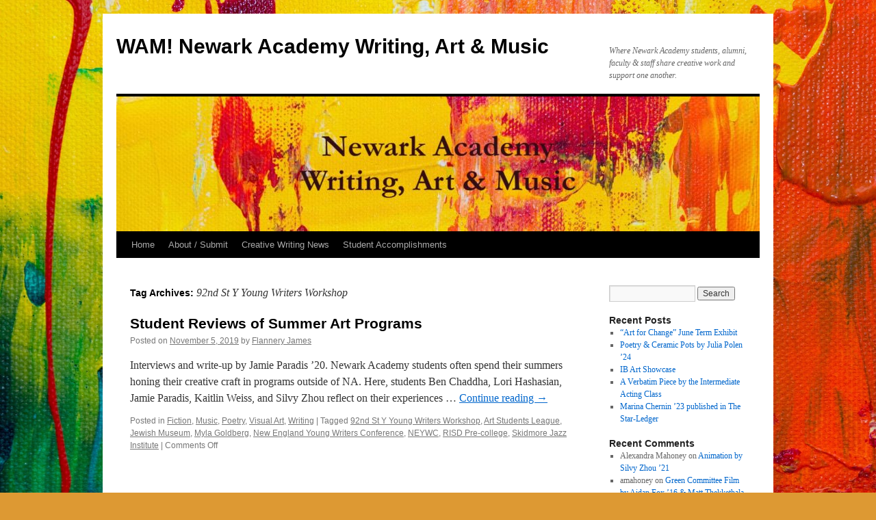

--- FILE ---
content_type: text/html; charset=UTF-8
request_url: https://blogs.newarka.edu/nawam/tag/92nd-st-y-young-writers-workshop/
body_size: 9104
content:
<!DOCTYPE html>
<html lang="en-US">
<head>
<meta charset="UTF-8" />
<title>
92nd St Y Young Writers Workshop | WAM! Newark Academy Writing, Art &amp; Music	</title>
<link rel="profile" href="https://gmpg.org/xfn/11" />
<link rel="stylesheet" type="text/css" media="all" href="https://blogs.newarka.edu/nawam/wp-content/themes/twentyten/style.css?ver=20251202" />
<link rel="pingback" href="https://blogs.newarka.edu/nawam/xmlrpc.php">
<meta name='robots' content='max-image-preview:large' />
<link rel="alternate" type="application/rss+xml" title="WAM! Newark Academy Writing, Art &amp; Music &raquo; Feed" href="https://blogs.newarka.edu/nawam/feed/" />
<link rel="alternate" type="application/rss+xml" title="WAM! Newark Academy Writing, Art &amp; Music &raquo; Comments Feed" href="https://blogs.newarka.edu/nawam/comments/feed/" />
<link rel="alternate" type="application/rss+xml" title="WAM! Newark Academy Writing, Art &amp; Music &raquo; 92nd St Y Young Writers Workshop Tag Feed" href="https://blogs.newarka.edu/nawam/tag/92nd-st-y-young-writers-workshop/feed/" />
<style id='wp-img-auto-sizes-contain-inline-css' type='text/css'>
img:is([sizes=auto i],[sizes^="auto," i]){contain-intrinsic-size:3000px 1500px}
/*# sourceURL=wp-img-auto-sizes-contain-inline-css */
</style>
<style id='wp-emoji-styles-inline-css' type='text/css'>

	img.wp-smiley, img.emoji {
		display: inline !important;
		border: none !important;
		box-shadow: none !important;
		height: 1em !important;
		width: 1em !important;
		margin: 0 0.07em !important;
		vertical-align: -0.1em !important;
		background: none !important;
		padding: 0 !important;
	}
/*# sourceURL=wp-emoji-styles-inline-css */
</style>
<style id='wp-block-library-inline-css' type='text/css'>
:root{--wp-block-synced-color:#7a00df;--wp-block-synced-color--rgb:122,0,223;--wp-bound-block-color:var(--wp-block-synced-color);--wp-editor-canvas-background:#ddd;--wp-admin-theme-color:#007cba;--wp-admin-theme-color--rgb:0,124,186;--wp-admin-theme-color-darker-10:#006ba1;--wp-admin-theme-color-darker-10--rgb:0,107,160.5;--wp-admin-theme-color-darker-20:#005a87;--wp-admin-theme-color-darker-20--rgb:0,90,135;--wp-admin-border-width-focus:2px}@media (min-resolution:192dpi){:root{--wp-admin-border-width-focus:1.5px}}.wp-element-button{cursor:pointer}:root .has-very-light-gray-background-color{background-color:#eee}:root .has-very-dark-gray-background-color{background-color:#313131}:root .has-very-light-gray-color{color:#eee}:root .has-very-dark-gray-color{color:#313131}:root .has-vivid-green-cyan-to-vivid-cyan-blue-gradient-background{background:linear-gradient(135deg,#00d084,#0693e3)}:root .has-purple-crush-gradient-background{background:linear-gradient(135deg,#34e2e4,#4721fb 50%,#ab1dfe)}:root .has-hazy-dawn-gradient-background{background:linear-gradient(135deg,#faaca8,#dad0ec)}:root .has-subdued-olive-gradient-background{background:linear-gradient(135deg,#fafae1,#67a671)}:root .has-atomic-cream-gradient-background{background:linear-gradient(135deg,#fdd79a,#004a59)}:root .has-nightshade-gradient-background{background:linear-gradient(135deg,#330968,#31cdcf)}:root .has-midnight-gradient-background{background:linear-gradient(135deg,#020381,#2874fc)}:root{--wp--preset--font-size--normal:16px;--wp--preset--font-size--huge:42px}.has-regular-font-size{font-size:1em}.has-larger-font-size{font-size:2.625em}.has-normal-font-size{font-size:var(--wp--preset--font-size--normal)}.has-huge-font-size{font-size:var(--wp--preset--font-size--huge)}.has-text-align-center{text-align:center}.has-text-align-left{text-align:left}.has-text-align-right{text-align:right}.has-fit-text{white-space:nowrap!important}#end-resizable-editor-section{display:none}.aligncenter{clear:both}.items-justified-left{justify-content:flex-start}.items-justified-center{justify-content:center}.items-justified-right{justify-content:flex-end}.items-justified-space-between{justify-content:space-between}.screen-reader-text{border:0;clip-path:inset(50%);height:1px;margin:-1px;overflow:hidden;padding:0;position:absolute;width:1px;word-wrap:normal!important}.screen-reader-text:focus{background-color:#ddd;clip-path:none;color:#444;display:block;font-size:1em;height:auto;left:5px;line-height:normal;padding:15px 23px 14px;text-decoration:none;top:5px;width:auto;z-index:100000}html :where(.has-border-color){border-style:solid}html :where([style*=border-top-color]){border-top-style:solid}html :where([style*=border-right-color]){border-right-style:solid}html :where([style*=border-bottom-color]){border-bottom-style:solid}html :where([style*=border-left-color]){border-left-style:solid}html :where([style*=border-width]){border-style:solid}html :where([style*=border-top-width]){border-top-style:solid}html :where([style*=border-right-width]){border-right-style:solid}html :where([style*=border-bottom-width]){border-bottom-style:solid}html :where([style*=border-left-width]){border-left-style:solid}html :where(img[class*=wp-image-]){height:auto;max-width:100%}:where(figure){margin:0 0 1em}html :where(.is-position-sticky){--wp-admin--admin-bar--position-offset:var(--wp-admin--admin-bar--height,0px)}@media screen and (max-width:600px){html :where(.is-position-sticky){--wp-admin--admin-bar--position-offset:0px}}

/*# sourceURL=wp-block-library-inline-css */
</style><style id='wp-block-paragraph-inline-css' type='text/css'>
.is-small-text{font-size:.875em}.is-regular-text{font-size:1em}.is-large-text{font-size:2.25em}.is-larger-text{font-size:3em}.has-drop-cap:not(:focus):first-letter{float:left;font-size:8.4em;font-style:normal;font-weight:100;line-height:.68;margin:.05em .1em 0 0;text-transform:uppercase}body.rtl .has-drop-cap:not(:focus):first-letter{float:none;margin-left:.1em}p.has-drop-cap.has-background{overflow:hidden}:root :where(p.has-background){padding:1.25em 2.375em}:where(p.has-text-color:not(.has-link-color)) a{color:inherit}p.has-text-align-left[style*="writing-mode:vertical-lr"],p.has-text-align-right[style*="writing-mode:vertical-rl"]{rotate:180deg}
/*# sourceURL=https://blogs.newarka.edu/nawam/wp-includes/blocks/paragraph/style.min.css */
</style>
<style id='global-styles-inline-css' type='text/css'>
:root{--wp--preset--aspect-ratio--square: 1;--wp--preset--aspect-ratio--4-3: 4/3;--wp--preset--aspect-ratio--3-4: 3/4;--wp--preset--aspect-ratio--3-2: 3/2;--wp--preset--aspect-ratio--2-3: 2/3;--wp--preset--aspect-ratio--16-9: 16/9;--wp--preset--aspect-ratio--9-16: 9/16;--wp--preset--color--black: #000;--wp--preset--color--cyan-bluish-gray: #abb8c3;--wp--preset--color--white: #fff;--wp--preset--color--pale-pink: #f78da7;--wp--preset--color--vivid-red: #cf2e2e;--wp--preset--color--luminous-vivid-orange: #ff6900;--wp--preset--color--luminous-vivid-amber: #fcb900;--wp--preset--color--light-green-cyan: #7bdcb5;--wp--preset--color--vivid-green-cyan: #00d084;--wp--preset--color--pale-cyan-blue: #8ed1fc;--wp--preset--color--vivid-cyan-blue: #0693e3;--wp--preset--color--vivid-purple: #9b51e0;--wp--preset--color--blue: #0066cc;--wp--preset--color--medium-gray: #666;--wp--preset--color--light-gray: #f1f1f1;--wp--preset--gradient--vivid-cyan-blue-to-vivid-purple: linear-gradient(135deg,rgb(6,147,227) 0%,rgb(155,81,224) 100%);--wp--preset--gradient--light-green-cyan-to-vivid-green-cyan: linear-gradient(135deg,rgb(122,220,180) 0%,rgb(0,208,130) 100%);--wp--preset--gradient--luminous-vivid-amber-to-luminous-vivid-orange: linear-gradient(135deg,rgb(252,185,0) 0%,rgb(255,105,0) 100%);--wp--preset--gradient--luminous-vivid-orange-to-vivid-red: linear-gradient(135deg,rgb(255,105,0) 0%,rgb(207,46,46) 100%);--wp--preset--gradient--very-light-gray-to-cyan-bluish-gray: linear-gradient(135deg,rgb(238,238,238) 0%,rgb(169,184,195) 100%);--wp--preset--gradient--cool-to-warm-spectrum: linear-gradient(135deg,rgb(74,234,220) 0%,rgb(151,120,209) 20%,rgb(207,42,186) 40%,rgb(238,44,130) 60%,rgb(251,105,98) 80%,rgb(254,248,76) 100%);--wp--preset--gradient--blush-light-purple: linear-gradient(135deg,rgb(255,206,236) 0%,rgb(152,150,240) 100%);--wp--preset--gradient--blush-bordeaux: linear-gradient(135deg,rgb(254,205,165) 0%,rgb(254,45,45) 50%,rgb(107,0,62) 100%);--wp--preset--gradient--luminous-dusk: linear-gradient(135deg,rgb(255,203,112) 0%,rgb(199,81,192) 50%,rgb(65,88,208) 100%);--wp--preset--gradient--pale-ocean: linear-gradient(135deg,rgb(255,245,203) 0%,rgb(182,227,212) 50%,rgb(51,167,181) 100%);--wp--preset--gradient--electric-grass: linear-gradient(135deg,rgb(202,248,128) 0%,rgb(113,206,126) 100%);--wp--preset--gradient--midnight: linear-gradient(135deg,rgb(2,3,129) 0%,rgb(40,116,252) 100%);--wp--preset--font-size--small: 13px;--wp--preset--font-size--medium: 20px;--wp--preset--font-size--large: 36px;--wp--preset--font-size--x-large: 42px;--wp--preset--spacing--20: 0.44rem;--wp--preset--spacing--30: 0.67rem;--wp--preset--spacing--40: 1rem;--wp--preset--spacing--50: 1.5rem;--wp--preset--spacing--60: 2.25rem;--wp--preset--spacing--70: 3.38rem;--wp--preset--spacing--80: 5.06rem;--wp--preset--shadow--natural: 6px 6px 9px rgba(0, 0, 0, 0.2);--wp--preset--shadow--deep: 12px 12px 50px rgba(0, 0, 0, 0.4);--wp--preset--shadow--sharp: 6px 6px 0px rgba(0, 0, 0, 0.2);--wp--preset--shadow--outlined: 6px 6px 0px -3px rgb(255, 255, 255), 6px 6px rgb(0, 0, 0);--wp--preset--shadow--crisp: 6px 6px 0px rgb(0, 0, 0);}:where(.is-layout-flex){gap: 0.5em;}:where(.is-layout-grid){gap: 0.5em;}body .is-layout-flex{display: flex;}.is-layout-flex{flex-wrap: wrap;align-items: center;}.is-layout-flex > :is(*, div){margin: 0;}body .is-layout-grid{display: grid;}.is-layout-grid > :is(*, div){margin: 0;}:where(.wp-block-columns.is-layout-flex){gap: 2em;}:where(.wp-block-columns.is-layout-grid){gap: 2em;}:where(.wp-block-post-template.is-layout-flex){gap: 1.25em;}:where(.wp-block-post-template.is-layout-grid){gap: 1.25em;}.has-black-color{color: var(--wp--preset--color--black) !important;}.has-cyan-bluish-gray-color{color: var(--wp--preset--color--cyan-bluish-gray) !important;}.has-white-color{color: var(--wp--preset--color--white) !important;}.has-pale-pink-color{color: var(--wp--preset--color--pale-pink) !important;}.has-vivid-red-color{color: var(--wp--preset--color--vivid-red) !important;}.has-luminous-vivid-orange-color{color: var(--wp--preset--color--luminous-vivid-orange) !important;}.has-luminous-vivid-amber-color{color: var(--wp--preset--color--luminous-vivid-amber) !important;}.has-light-green-cyan-color{color: var(--wp--preset--color--light-green-cyan) !important;}.has-vivid-green-cyan-color{color: var(--wp--preset--color--vivid-green-cyan) !important;}.has-pale-cyan-blue-color{color: var(--wp--preset--color--pale-cyan-blue) !important;}.has-vivid-cyan-blue-color{color: var(--wp--preset--color--vivid-cyan-blue) !important;}.has-vivid-purple-color{color: var(--wp--preset--color--vivid-purple) !important;}.has-black-background-color{background-color: var(--wp--preset--color--black) !important;}.has-cyan-bluish-gray-background-color{background-color: var(--wp--preset--color--cyan-bluish-gray) !important;}.has-white-background-color{background-color: var(--wp--preset--color--white) !important;}.has-pale-pink-background-color{background-color: var(--wp--preset--color--pale-pink) !important;}.has-vivid-red-background-color{background-color: var(--wp--preset--color--vivid-red) !important;}.has-luminous-vivid-orange-background-color{background-color: var(--wp--preset--color--luminous-vivid-orange) !important;}.has-luminous-vivid-amber-background-color{background-color: var(--wp--preset--color--luminous-vivid-amber) !important;}.has-light-green-cyan-background-color{background-color: var(--wp--preset--color--light-green-cyan) !important;}.has-vivid-green-cyan-background-color{background-color: var(--wp--preset--color--vivid-green-cyan) !important;}.has-pale-cyan-blue-background-color{background-color: var(--wp--preset--color--pale-cyan-blue) !important;}.has-vivid-cyan-blue-background-color{background-color: var(--wp--preset--color--vivid-cyan-blue) !important;}.has-vivid-purple-background-color{background-color: var(--wp--preset--color--vivid-purple) !important;}.has-black-border-color{border-color: var(--wp--preset--color--black) !important;}.has-cyan-bluish-gray-border-color{border-color: var(--wp--preset--color--cyan-bluish-gray) !important;}.has-white-border-color{border-color: var(--wp--preset--color--white) !important;}.has-pale-pink-border-color{border-color: var(--wp--preset--color--pale-pink) !important;}.has-vivid-red-border-color{border-color: var(--wp--preset--color--vivid-red) !important;}.has-luminous-vivid-orange-border-color{border-color: var(--wp--preset--color--luminous-vivid-orange) !important;}.has-luminous-vivid-amber-border-color{border-color: var(--wp--preset--color--luminous-vivid-amber) !important;}.has-light-green-cyan-border-color{border-color: var(--wp--preset--color--light-green-cyan) !important;}.has-vivid-green-cyan-border-color{border-color: var(--wp--preset--color--vivid-green-cyan) !important;}.has-pale-cyan-blue-border-color{border-color: var(--wp--preset--color--pale-cyan-blue) !important;}.has-vivid-cyan-blue-border-color{border-color: var(--wp--preset--color--vivid-cyan-blue) !important;}.has-vivid-purple-border-color{border-color: var(--wp--preset--color--vivid-purple) !important;}.has-vivid-cyan-blue-to-vivid-purple-gradient-background{background: var(--wp--preset--gradient--vivid-cyan-blue-to-vivid-purple) !important;}.has-light-green-cyan-to-vivid-green-cyan-gradient-background{background: var(--wp--preset--gradient--light-green-cyan-to-vivid-green-cyan) !important;}.has-luminous-vivid-amber-to-luminous-vivid-orange-gradient-background{background: var(--wp--preset--gradient--luminous-vivid-amber-to-luminous-vivid-orange) !important;}.has-luminous-vivid-orange-to-vivid-red-gradient-background{background: var(--wp--preset--gradient--luminous-vivid-orange-to-vivid-red) !important;}.has-very-light-gray-to-cyan-bluish-gray-gradient-background{background: var(--wp--preset--gradient--very-light-gray-to-cyan-bluish-gray) !important;}.has-cool-to-warm-spectrum-gradient-background{background: var(--wp--preset--gradient--cool-to-warm-spectrum) !important;}.has-blush-light-purple-gradient-background{background: var(--wp--preset--gradient--blush-light-purple) !important;}.has-blush-bordeaux-gradient-background{background: var(--wp--preset--gradient--blush-bordeaux) !important;}.has-luminous-dusk-gradient-background{background: var(--wp--preset--gradient--luminous-dusk) !important;}.has-pale-ocean-gradient-background{background: var(--wp--preset--gradient--pale-ocean) !important;}.has-electric-grass-gradient-background{background: var(--wp--preset--gradient--electric-grass) !important;}.has-midnight-gradient-background{background: var(--wp--preset--gradient--midnight) !important;}.has-small-font-size{font-size: var(--wp--preset--font-size--small) !important;}.has-medium-font-size{font-size: var(--wp--preset--font-size--medium) !important;}.has-large-font-size{font-size: var(--wp--preset--font-size--large) !important;}.has-x-large-font-size{font-size: var(--wp--preset--font-size--x-large) !important;}
/*# sourceURL=global-styles-inline-css */
</style>

<style id='classic-theme-styles-inline-css' type='text/css'>
/*! This file is auto-generated */
.wp-block-button__link{color:#fff;background-color:#32373c;border-radius:9999px;box-shadow:none;text-decoration:none;padding:calc(.667em + 2px) calc(1.333em + 2px);font-size:1.125em}.wp-block-file__button{background:#32373c;color:#fff;text-decoration:none}
/*# sourceURL=/wp-includes/css/classic-themes.min.css */
</style>
<link rel='stylesheet' id='twentyten-block-style-css' href='https://blogs.newarka.edu/nawam/wp-content/themes/twentyten/blocks.css?ver=20250220' type='text/css' media='all' />
<link rel="EditURI" type="application/rsd+xml" title="RSD" href="https://blogs.newarka.edu/nawam/xmlrpc.php?rsd" />
<meta name="generator" content="WordPress 6.9" />
<style type="text/css" id="custom-background-css">
body.custom-background { background-color: #dd9933; background-image: url("https://blogs.newarka.edu/nawam/wp-content/uploads/sites/40/2019/11/NA-WAM-header.jpeg"); background-position: center center; background-size: cover; background-repeat: no-repeat; background-attachment: fixed; }
</style>
	</head>

<body class="archive tag tag-92nd-st-y-young-writers-workshop tag-525 custom-background wp-theme-twentyten">
<div id="wrapper" class="hfeed">
		<a href="#content" class="screen-reader-text skip-link">Skip to content</a>
	<div id="header">
		<div id="masthead">
			<div id="branding" role="banner">
									<div id="site-title">
						<span>
							<a href="https://blogs.newarka.edu/nawam/" rel="home" >WAM! Newark Academy Writing, Art &amp; Music</a>
						</span>
					</div>
										<div id="site-description">Where Newark Academy students, alumni, faculty &amp; staff share creative work and support one another.</div>
					<img src="https://blogs.newarka.edu/nawam/wp-content/uploads/sites/40/2019/11/cropped-NA-WAM-header-1.jpeg" width="940" height="197" alt="WAM! Newark Academy Writing, Art &amp; Music" srcset="https://blogs.newarka.edu/nawam/wp-content/uploads/sites/40/2019/11/cropped-NA-WAM-header-1.jpeg 940w, https://blogs.newarka.edu/nawam/wp-content/uploads/sites/40/2019/11/cropped-NA-WAM-header-1-300x63.jpeg 300w, https://blogs.newarka.edu/nawam/wp-content/uploads/sites/40/2019/11/cropped-NA-WAM-header-1-768x161.jpeg 768w" sizes="(max-width: 940px) 100vw, 940px" decoding="async" fetchpriority="high" />			</div><!-- #branding -->

			<div id="access" role="navigation">
				<div class="menu"><ul>
<li ><a href="https://blogs.newarka.edu/nawam/">Home</a></li><li class="page_item page-item-1334"><a href="https://blogs.newarka.edu/nawam/submit/">About / Submit</a></li>
<li class="page_item page-item-30"><a href="https://blogs.newarka.edu/nawam/creative-writing-photography-news/">Creative Writing News</a></li>
<li class="page_item page-item-2682 page_item_has_children"><a href="https://blogs.newarka.edu/nawam/student-awards/">Student Accomplishments</a>
<ul class='children'>
	<li class="page_item page-item-2680"><a href="https://blogs.newarka.edu/nawam/student-awards/art-awards/">Art</a></li>
	<li class="page_item page-item-2696 page_item_has_children"><a href="https://blogs.newarka.edu/nawam/student-awards/writing/">Writing</a>
	<ul class='children'>
		<li class="page_item page-item-2698"><a href="https://blogs.newarka.edu/nawam/student-awards/writing/11-2/">&#8217;11</a></li>
		<li class="page_item page-item-2701"><a href="https://blogs.newarka.edu/nawam/student-awards/writing/12-2/">&#8217;12</a></li>
		<li class="page_item page-item-2703"><a href="https://blogs.newarka.edu/nawam/student-awards/writing/13-2/">&#8217;13</a></li>
		<li class="page_item page-item-2705"><a href="https://blogs.newarka.edu/nawam/student-awards/writing/14-2/">&#8217;14</a></li>
		<li class="page_item page-item-2707"><a href="https://blogs.newarka.edu/nawam/student-awards/writing/15-2/">&#8217;15</a></li>
		<li class="page_item page-item-2709"><a href="https://blogs.newarka.edu/nawam/student-awards/writing/16-2/">&#8217;16</a></li>
		<li class="page_item page-item-2711"><a href="https://blogs.newarka.edu/nawam/student-awards/writing/17-2/">&#8217;17</a></li>
		<li class="page_item page-item-2713"><a href="https://blogs.newarka.edu/nawam/student-awards/writing/18-2/">&#8217;18</a></li>
		<li class="page_item page-item-2715"><a href="https://blogs.newarka.edu/nawam/student-awards/writing/19-2/">&#8217;19</a></li>
		<li class="page_item page-item-2717"><a href="https://blogs.newarka.edu/nawam/student-awards/writing/20-2/">&#8217;20</a></li>
		<li class="page_item page-item-2719"><a href="https://blogs.newarka.edu/nawam/student-awards/writing/21-2/">&#8217;21</a></li>
		<li class="page_item page-item-2721"><a href="https://blogs.newarka.edu/nawam/student-awards/writing/22-2/">&#8217;22</a></li>
		<li class="page_item page-item-2723"><a href="https://blogs.newarka.edu/nawam/student-awards/writing/23-2/">&#8217;23</a></li>
		<li class="page_item page-item-2725"><a href="https://blogs.newarka.edu/nawam/student-awards/writing/24-2/">&#8217;24</a></li>
		<li class="page_item page-item-2795"><a href="https://blogs.newarka.edu/nawam/student-awards/writing/25-2/">&#8217;25</a></li>
	</ul>
</li>
</ul>
</li>
</ul></div>
			</div><!-- #access -->
		</div><!-- #masthead -->
	</div><!-- #header -->

	<div id="main">

		<div id="container">
			<div id="content" role="main">

				<h1 class="page-title">
				Tag Archives: <span>92nd St Y Young Writers Workshop</span>				</h1>

				



	
			<div id="post-2537" class="post-2537 post type-post status-publish format-standard hentry category-fiction category-music category-poetry category-visual-art category-writing tag-92nd-st-y-young-writers-workshop tag-art-students-league tag-jewish-museum tag-myla-goldberg tag-new-england-young-writers-conference tag-neywc tag-risd-pre-college tag-skidmore-jazz-institute">
			<h2 class="entry-title"><a href="https://blogs.newarka.edu/nawam/2019/11/05/art-program-review/" rel="bookmark">Student Reviews of Summer Art Programs</a></h2>

			<div class="entry-meta">
				<span class="meta-prep meta-prep-author">Posted on</span> <a href="https://blogs.newarka.edu/nawam/2019/11/05/art-program-review/" title="9:38 am" rel="bookmark"><span class="entry-date">November 5, 2019</span></a> <span class="meta-sep">by</span> <span class="author vcard"><a class="url fn n" href="https://blogs.newarka.edu/nawam/author/fjames14/" title="View all posts by Flannery James">Flannery James</a></span>			</div><!-- .entry-meta -->

					<div class="entry-summary">
				<p>Interviews and write-up by Jamie Paradis &#8217;20. Newark Academy students often spend their summers honing their creative craft in programs outside of NA. Here, students Ben Chaddha, Lori Hashasian, Jamie Paradis, Kaitlin Weiss, and Silvy Zhou reflect on their experiences &hellip; <a href="https://blogs.newarka.edu/nawam/2019/11/05/art-program-review/">Continue reading <span class="meta-nav">&rarr;</span></a></p>
			</div><!-- .entry-summary -->
	
			<div class="entry-utility">
									<span class="cat-links">
						<span class="entry-utility-prep entry-utility-prep-cat-links">Posted in</span> <a href="https://blogs.newarka.edu/nawam/category/writing/fiction/" rel="category tag">Fiction</a>, <a href="https://blogs.newarka.edu/nawam/category/music/" rel="category tag">Music</a>, <a href="https://blogs.newarka.edu/nawam/category/writing/poetry/" rel="category tag">Poetry</a>, <a href="https://blogs.newarka.edu/nawam/category/visual-art/" rel="category tag">Visual Art</a>, <a href="https://blogs.newarka.edu/nawam/category/writing/" rel="category tag">Writing</a>					</span>
					<span class="meta-sep">|</span>
				
								<span class="tag-links">
					<span class="entry-utility-prep entry-utility-prep-tag-links">Tagged</span> <a href="https://blogs.newarka.edu/nawam/tag/92nd-st-y-young-writers-workshop/" rel="tag">92nd St Y Young Writers Workshop</a>, <a href="https://blogs.newarka.edu/nawam/tag/art-students-league/" rel="tag">Art Students League</a>, <a href="https://blogs.newarka.edu/nawam/tag/jewish-museum/" rel="tag">Jewish Museum</a>, <a href="https://blogs.newarka.edu/nawam/tag/myla-goldberg/" rel="tag">Myla Goldberg</a>, <a href="https://blogs.newarka.edu/nawam/tag/new-england-young-writers-conference/" rel="tag">New England Young Writers Conference</a>, <a href="https://blogs.newarka.edu/nawam/tag/neywc/" rel="tag">NEYWC</a>, <a href="https://blogs.newarka.edu/nawam/tag/risd-pre-college/" rel="tag">RISD Pre-college</a>, <a href="https://blogs.newarka.edu/nawam/tag/skidmore-jazz-institute/" rel="tag">Skidmore Jazz Institute</a>				</span>
				<span class="meta-sep">|</span>
				
				<span class="comments-link"><span>Comments Off<span class="screen-reader-text"> on Student Reviews of Summer Art Programs</span></span></span>

							</div><!-- .entry-utility -->
		</div><!-- #post-2537 -->

		
	

			</div><!-- #content -->
		</div><!-- #container -->


		<div id="primary" class="widget-area" role="complementary">
			<ul class="xoxo">

<li id="search-2" class="widget-container widget_search"><form role="search" method="get" id="searchform" class="searchform" action="https://blogs.newarka.edu/nawam/">
				<div>
					<label class="screen-reader-text" for="s">Search for:</label>
					<input type="text" value="" name="s" id="s" />
					<input type="submit" id="searchsubmit" value="Search" />
				</div>
			</form></li>
		<li id="recent-posts-2" class="widget-container widget_recent_entries">
		<h3 class="widget-title">Recent Posts</h3>
		<ul>
											<li>
					<a href="https://blogs.newarka.edu/nawam/2022/06/13/art-for-change-june-term-exhibit/">&#8220;Art for Change&#8221; June Term Exhibit</a>
									</li>
											<li>
					<a href="https://blogs.newarka.edu/nawam/2022/06/07/poetry-ceramic-pots-by-julia-polen-24/">Poetry &#038; Ceramic Pots by Julia Polen &#8217;24</a>
									</li>
											<li>
					<a href="https://blogs.newarka.edu/nawam/2022/05/09/ib-art-showcase/">IB Art Showcase</a>
									</li>
											<li>
					<a href="https://blogs.newarka.edu/nawam/2022/05/03/a-verbatim-piece-by-the-intermediate-acting-class/">A Verbatim Piece by the Intermediate Acting Class</a>
									</li>
											<li>
					<a href="https://blogs.newarka.edu/nawam/2022/04/24/marina-chernin-23-published-in-the-star-ledger/">Marina Chernin &#8217;23 published in The Star-Ledger</a>
									</li>
					</ul>

		</li><li id="recent-comments-2" class="widget-container widget_recent_comments"><h3 class="widget-title">Recent Comments</h3><ul id="recentcomments"><li class="recentcomments"><span class="comment-author-link">Alexandra Mahoney</span> on <a href="https://blogs.newarka.edu/nawam/2017/04/05/animation-silvy-zhou/#comment-307">Animation by Silvy Zhou &#8217;21</a></li><li class="recentcomments"><span class="comment-author-link">amahoney</span> on <a href="https://blogs.newarka.edu/nawam/2016/01/23/green-committee-film-by-aidan-fox-16-matt-thekkethala-15/#comment-90">Green Committee Film by Aidan Fox &#8217;16 &amp; Matt Thekkethala &#8217;15</a></li><li class="recentcomments"><span class="comment-author-link">amahoney</span> on <a href="https://blogs.newarka.edu/nawam/2016/01/23/green-committee-film-by-aidan-fox-16-matt-thekkethala-15/#comment-88">Green Committee Film by Aidan Fox &#8217;16 &amp; Matt Thekkethala &#8217;15</a></li><li class="recentcomments"><span class="comment-author-link">amahoney</span> on <a href="https://blogs.newarka.edu/nawam/2016/04/02/fracture-a-film-by-brendan-james-14-starring-bailey-galvin-scott-14-david-yaroshevsky-14-2/#comment-96">&#8220;Fracture&#8221; a film by Brendan James &#8217;14, starring Bailey Galvin-Scott &#8217;14 &amp; David Yaroshevsky &#8217;14</a></li><li class="recentcomments"><span class="comment-author-link">clu15</span> on <a href="https://blogs.newarka.edu/nawam/2015/05/03/intimacy-and-disequilibrium-an-essay-by-claudia-lu-15/#comment-93">&#8220;Intimacy and Disequilibrium&#8221; an essay by Claudia Lu &#8217;15</a></li></ul></li><li id="archives-2" class="widget-container widget_archive"><h3 class="widget-title">Archives</h3>		<label class="screen-reader-text" for="archives-dropdown-2">Archives</label>
		<select id="archives-dropdown-2" name="archive-dropdown">
			
			<option value="">Select Month</option>
				<option value='https://blogs.newarka.edu/nawam/2022/06/'> June 2022 </option>
	<option value='https://blogs.newarka.edu/nawam/2022/05/'> May 2022 </option>
	<option value='https://blogs.newarka.edu/nawam/2022/04/'> April 2022 </option>
	<option value='https://blogs.newarka.edu/nawam/2022/03/'> March 2022 </option>
	<option value='https://blogs.newarka.edu/nawam/2022/02/'> February 2022 </option>
	<option value='https://blogs.newarka.edu/nawam/2022/01/'> January 2022 </option>
	<option value='https://blogs.newarka.edu/nawam/2021/12/'> December 2021 </option>
	<option value='https://blogs.newarka.edu/nawam/2021/11/'> November 2021 </option>
	<option value='https://blogs.newarka.edu/nawam/2021/10/'> October 2021 </option>
	<option value='https://blogs.newarka.edu/nawam/2021/09/'> September 2021 </option>
	<option value='https://blogs.newarka.edu/nawam/2021/08/'> August 2021 </option>
	<option value='https://blogs.newarka.edu/nawam/2021/06/'> June 2021 </option>
	<option value='https://blogs.newarka.edu/nawam/2021/05/'> May 2021 </option>
	<option value='https://blogs.newarka.edu/nawam/2021/04/'> April 2021 </option>
	<option value='https://blogs.newarka.edu/nawam/2021/03/'> March 2021 </option>
	<option value='https://blogs.newarka.edu/nawam/2021/02/'> February 2021 </option>
	<option value='https://blogs.newarka.edu/nawam/2021/01/'> January 2021 </option>
	<option value='https://blogs.newarka.edu/nawam/2020/12/'> December 2020 </option>
	<option value='https://blogs.newarka.edu/nawam/2020/11/'> November 2020 </option>
	<option value='https://blogs.newarka.edu/nawam/2020/10/'> October 2020 </option>
	<option value='https://blogs.newarka.edu/nawam/2020/09/'> September 2020 </option>
	<option value='https://blogs.newarka.edu/nawam/2020/05/'> May 2020 </option>
	<option value='https://blogs.newarka.edu/nawam/2020/04/'> April 2020 </option>
	<option value='https://blogs.newarka.edu/nawam/2020/03/'> March 2020 </option>
	<option value='https://blogs.newarka.edu/nawam/2020/02/'> February 2020 </option>
	<option value='https://blogs.newarka.edu/nawam/2020/01/'> January 2020 </option>
	<option value='https://blogs.newarka.edu/nawam/2019/12/'> December 2019 </option>
	<option value='https://blogs.newarka.edu/nawam/2019/11/'> November 2019 </option>
	<option value='https://blogs.newarka.edu/nawam/2019/10/'> October 2019 </option>
	<option value='https://blogs.newarka.edu/nawam/2019/09/'> September 2019 </option>
	<option value='https://blogs.newarka.edu/nawam/2019/05/'> May 2019 </option>
	<option value='https://blogs.newarka.edu/nawam/2019/04/'> April 2019 </option>
	<option value='https://blogs.newarka.edu/nawam/2019/03/'> March 2019 </option>
	<option value='https://blogs.newarka.edu/nawam/2019/02/'> February 2019 </option>
	<option value='https://blogs.newarka.edu/nawam/2019/01/'> January 2019 </option>
	<option value='https://blogs.newarka.edu/nawam/2018/12/'> December 2018 </option>
	<option value='https://blogs.newarka.edu/nawam/2018/11/'> November 2018 </option>
	<option value='https://blogs.newarka.edu/nawam/2018/10/'> October 2018 </option>
	<option value='https://blogs.newarka.edu/nawam/2018/09/'> September 2018 </option>
	<option value='https://blogs.newarka.edu/nawam/2018/06/'> June 2018 </option>
	<option value='https://blogs.newarka.edu/nawam/2018/05/'> May 2018 </option>
	<option value='https://blogs.newarka.edu/nawam/2018/04/'> April 2018 </option>
	<option value='https://blogs.newarka.edu/nawam/2018/03/'> March 2018 </option>
	<option value='https://blogs.newarka.edu/nawam/2018/02/'> February 2018 </option>
	<option value='https://blogs.newarka.edu/nawam/2018/01/'> January 2018 </option>
	<option value='https://blogs.newarka.edu/nawam/2017/12/'> December 2017 </option>
	<option value='https://blogs.newarka.edu/nawam/2017/11/'> November 2017 </option>
	<option value='https://blogs.newarka.edu/nawam/2017/10/'> October 2017 </option>
	<option value='https://blogs.newarka.edu/nawam/2017/09/'> September 2017 </option>
	<option value='https://blogs.newarka.edu/nawam/2017/05/'> May 2017 </option>
	<option value='https://blogs.newarka.edu/nawam/2017/04/'> April 2017 </option>
	<option value='https://blogs.newarka.edu/nawam/2017/03/'> March 2017 </option>
	<option value='https://blogs.newarka.edu/nawam/2017/02/'> February 2017 </option>
	<option value='https://blogs.newarka.edu/nawam/2017/01/'> January 2017 </option>
	<option value='https://blogs.newarka.edu/nawam/2016/12/'> December 2016 </option>
	<option value='https://blogs.newarka.edu/nawam/2016/11/'> November 2016 </option>
	<option value='https://blogs.newarka.edu/nawam/2016/10/'> October 2016 </option>
	<option value='https://blogs.newarka.edu/nawam/2016/09/'> September 2016 </option>
	<option value='https://blogs.newarka.edu/nawam/2016/05/'> May 2016 </option>
	<option value='https://blogs.newarka.edu/nawam/2016/04/'> April 2016 </option>
	<option value='https://blogs.newarka.edu/nawam/2016/03/'> March 2016 </option>
	<option value='https://blogs.newarka.edu/nawam/2016/02/'> February 2016 </option>
	<option value='https://blogs.newarka.edu/nawam/2016/01/'> January 2016 </option>
	<option value='https://blogs.newarka.edu/nawam/2015/12/'> December 2015 </option>
	<option value='https://blogs.newarka.edu/nawam/2015/11/'> November 2015 </option>
	<option value='https://blogs.newarka.edu/nawam/2015/10/'> October 2015 </option>
	<option value='https://blogs.newarka.edu/nawam/2015/09/'> September 2015 </option>
	<option value='https://blogs.newarka.edu/nawam/2015/05/'> May 2015 </option>
	<option value='https://blogs.newarka.edu/nawam/2015/04/'> April 2015 </option>
	<option value='https://blogs.newarka.edu/nawam/2015/03/'> March 2015 </option>
	<option value='https://blogs.newarka.edu/nawam/2015/02/'> February 2015 </option>
	<option value='https://blogs.newarka.edu/nawam/2015/01/'> January 2015 </option>
	<option value='https://blogs.newarka.edu/nawam/2014/12/'> December 2014 </option>
	<option value='https://blogs.newarka.edu/nawam/2014/10/'> October 2014 </option>
	<option value='https://blogs.newarka.edu/nawam/2014/09/'> September 2014 </option>
	<option value='https://blogs.newarka.edu/nawam/2014/05/'> May 2014 </option>
	<option value='https://blogs.newarka.edu/nawam/2014/03/'> March 2014 </option>
	<option value='https://blogs.newarka.edu/nawam/2014/01/'> January 2014 </option>

		</select>

			<script type="text/javascript">
/* <![CDATA[ */

( ( dropdownId ) => {
	const dropdown = document.getElementById( dropdownId );
	function onSelectChange() {
		setTimeout( () => {
			if ( 'escape' === dropdown.dataset.lastkey ) {
				return;
			}
			if ( dropdown.value ) {
				document.location.href = dropdown.value;
			}
		}, 250 );
	}
	function onKeyUp( event ) {
		if ( 'Escape' === event.key ) {
			dropdown.dataset.lastkey = 'escape';
		} else {
			delete dropdown.dataset.lastkey;
		}
	}
	function onClick() {
		delete dropdown.dataset.lastkey;
	}
	dropdown.addEventListener( 'keyup', onKeyUp );
	dropdown.addEventListener( 'click', onClick );
	dropdown.addEventListener( 'change', onSelectChange );
})( "archives-dropdown-2" );

//# sourceURL=WP_Widget_Archives%3A%3Awidget
/* ]]> */
</script>
</li><li id="categories-2" class="widget-container widget_categories"><h3 class="widget-title">Categories</h3><form action="https://blogs.newarka.edu/nawam" method="get"><label class="screen-reader-text" for="cat">Categories</label><select  name='cat' id='cat' class='postform'>
	<option value='-1'>Select Category</option>
	<option class="level-0" value="2">Dance</option>
	<option class="level-0" value="578">Event</option>
	<option class="level-0" value="4">Fiction</option>
	<option class="level-0" value="5">Film</option>
	<option class="level-0" value="99">Interview</option>
	<option class="level-0" value="6">Music</option>
	<option class="level-0" value="7">Nonfiction</option>
	<option class="level-0" value="554">Other</option>
	<option class="level-0" value="8">Photography</option>
	<option class="level-0" value="9">Poetry</option>
	<option class="level-0" value="10">Theater</option>
	<option class="level-0" value="11">Visual Art</option>
	<option class="level-0" value="42">Writing</option>
</select>
</form><script type="text/javascript">
/* <![CDATA[ */

( ( dropdownId ) => {
	const dropdown = document.getElementById( dropdownId );
	function onSelectChange() {
		setTimeout( () => {
			if ( 'escape' === dropdown.dataset.lastkey ) {
				return;
			}
			if ( dropdown.value && parseInt( dropdown.value ) > 0 && dropdown instanceof HTMLSelectElement ) {
				dropdown.parentElement.submit();
			}
		}, 250 );
	}
	function onKeyUp( event ) {
		if ( 'Escape' === event.key ) {
			dropdown.dataset.lastkey = 'escape';
		} else {
			delete dropdown.dataset.lastkey;
		}
	}
	function onClick() {
		delete dropdown.dataset.lastkey;
	}
	dropdown.addEventListener( 'keyup', onKeyUp );
	dropdown.addEventListener( 'click', onClick );
	dropdown.addEventListener( 'change', onSelectChange );
})( "cat" );

//# sourceURL=WP_Widget_Categories%3A%3Awidget
/* ]]> */
</script>
</li><li id="meta-2" class="widget-container widget_meta"><h3 class="widget-title">Meta</h3>
		<ul>
						<li><a href="https://blogs.newarka.edu/nawam/wp-login.php">Log in</a></li>
			<li><a href="https://blogs.newarka.edu/nawam/feed/">Entries feed</a></li>
			<li><a href="https://blogs.newarka.edu/nawam/comments/feed/">Comments feed</a></li>

			<li><a href="https://wordpress.org/">WordPress.org</a></li>
		</ul>

		</li>			</ul>
		</div><!-- #primary .widget-area -->

	</div><!-- #main -->

	<div id="footer" role="contentinfo">
		<div id="colophon">



			<div id="site-info">
				<a href="https://blogs.newarka.edu/nawam/" rel="home">
					WAM! Newark Academy Writing, Art &amp; Music				</a>
							</div><!-- #site-info -->

			<div id="site-generator">
								<a href="https://wordpress.org/" class="imprint" title="Semantic Personal Publishing Platform">
					Proudly powered by WordPress.				</a>
			</div><!-- #site-generator -->

		</div><!-- #colophon -->
	</div><!-- #footer -->

</div><!-- #wrapper -->

<script type="speculationrules">
{"prefetch":[{"source":"document","where":{"and":[{"href_matches":"/nawam/*"},{"not":{"href_matches":["/nawam/wp-*.php","/nawam/wp-admin/*","/nawam/wp-content/uploads/sites/40/*","/nawam/wp-content/*","/nawam/wp-content/plugins/*","/nawam/wp-content/themes/twentyten/*","/nawam/*\\?(.+)"]}},{"not":{"selector_matches":"a[rel~=\"nofollow\"]"}},{"not":{"selector_matches":".no-prefetch, .no-prefetch a"}}]},"eagerness":"conservative"}]}
</script>
<script id="wp-emoji-settings" type="application/json">
{"baseUrl":"https://s.w.org/images/core/emoji/17.0.2/72x72/","ext":".png","svgUrl":"https://s.w.org/images/core/emoji/17.0.2/svg/","svgExt":".svg","source":{"concatemoji":"https://blogs.newarka.edu/nawam/wp-includes/js/wp-emoji-release.min.js?ver=6.9"}}
</script>
<script type="module">
/* <![CDATA[ */
/*! This file is auto-generated */
const a=JSON.parse(document.getElementById("wp-emoji-settings").textContent),o=(window._wpemojiSettings=a,"wpEmojiSettingsSupports"),s=["flag","emoji"];function i(e){try{var t={supportTests:e,timestamp:(new Date).valueOf()};sessionStorage.setItem(o,JSON.stringify(t))}catch(e){}}function c(e,t,n){e.clearRect(0,0,e.canvas.width,e.canvas.height),e.fillText(t,0,0);t=new Uint32Array(e.getImageData(0,0,e.canvas.width,e.canvas.height).data);e.clearRect(0,0,e.canvas.width,e.canvas.height),e.fillText(n,0,0);const a=new Uint32Array(e.getImageData(0,0,e.canvas.width,e.canvas.height).data);return t.every((e,t)=>e===a[t])}function p(e,t){e.clearRect(0,0,e.canvas.width,e.canvas.height),e.fillText(t,0,0);var n=e.getImageData(16,16,1,1);for(let e=0;e<n.data.length;e++)if(0!==n.data[e])return!1;return!0}function u(e,t,n,a){switch(t){case"flag":return n(e,"\ud83c\udff3\ufe0f\u200d\u26a7\ufe0f","\ud83c\udff3\ufe0f\u200b\u26a7\ufe0f")?!1:!n(e,"\ud83c\udde8\ud83c\uddf6","\ud83c\udde8\u200b\ud83c\uddf6")&&!n(e,"\ud83c\udff4\udb40\udc67\udb40\udc62\udb40\udc65\udb40\udc6e\udb40\udc67\udb40\udc7f","\ud83c\udff4\u200b\udb40\udc67\u200b\udb40\udc62\u200b\udb40\udc65\u200b\udb40\udc6e\u200b\udb40\udc67\u200b\udb40\udc7f");case"emoji":return!a(e,"\ud83e\u1fac8")}return!1}function f(e,t,n,a){let r;const o=(r="undefined"!=typeof WorkerGlobalScope&&self instanceof WorkerGlobalScope?new OffscreenCanvas(300,150):document.createElement("canvas")).getContext("2d",{willReadFrequently:!0}),s=(o.textBaseline="top",o.font="600 32px Arial",{});return e.forEach(e=>{s[e]=t(o,e,n,a)}),s}function r(e){var t=document.createElement("script");t.src=e,t.defer=!0,document.head.appendChild(t)}a.supports={everything:!0,everythingExceptFlag:!0},new Promise(t=>{let n=function(){try{var e=JSON.parse(sessionStorage.getItem(o));if("object"==typeof e&&"number"==typeof e.timestamp&&(new Date).valueOf()<e.timestamp+604800&&"object"==typeof e.supportTests)return e.supportTests}catch(e){}return null}();if(!n){if("undefined"!=typeof Worker&&"undefined"!=typeof OffscreenCanvas&&"undefined"!=typeof URL&&URL.createObjectURL&&"undefined"!=typeof Blob)try{var e="postMessage("+f.toString()+"("+[JSON.stringify(s),u.toString(),c.toString(),p.toString()].join(",")+"));",a=new Blob([e],{type:"text/javascript"});const r=new Worker(URL.createObjectURL(a),{name:"wpTestEmojiSupports"});return void(r.onmessage=e=>{i(n=e.data),r.terminate(),t(n)})}catch(e){}i(n=f(s,u,c,p))}t(n)}).then(e=>{for(const n in e)a.supports[n]=e[n],a.supports.everything=a.supports.everything&&a.supports[n],"flag"!==n&&(a.supports.everythingExceptFlag=a.supports.everythingExceptFlag&&a.supports[n]);var t;a.supports.everythingExceptFlag=a.supports.everythingExceptFlag&&!a.supports.flag,a.supports.everything||((t=a.source||{}).concatemoji?r(t.concatemoji):t.wpemoji&&t.twemoji&&(r(t.twemoji),r(t.wpemoji)))});
//# sourceURL=https://blogs.newarka.edu/nawam/wp-includes/js/wp-emoji-loader.min.js
/* ]]> */
</script>
</body>
</html>
